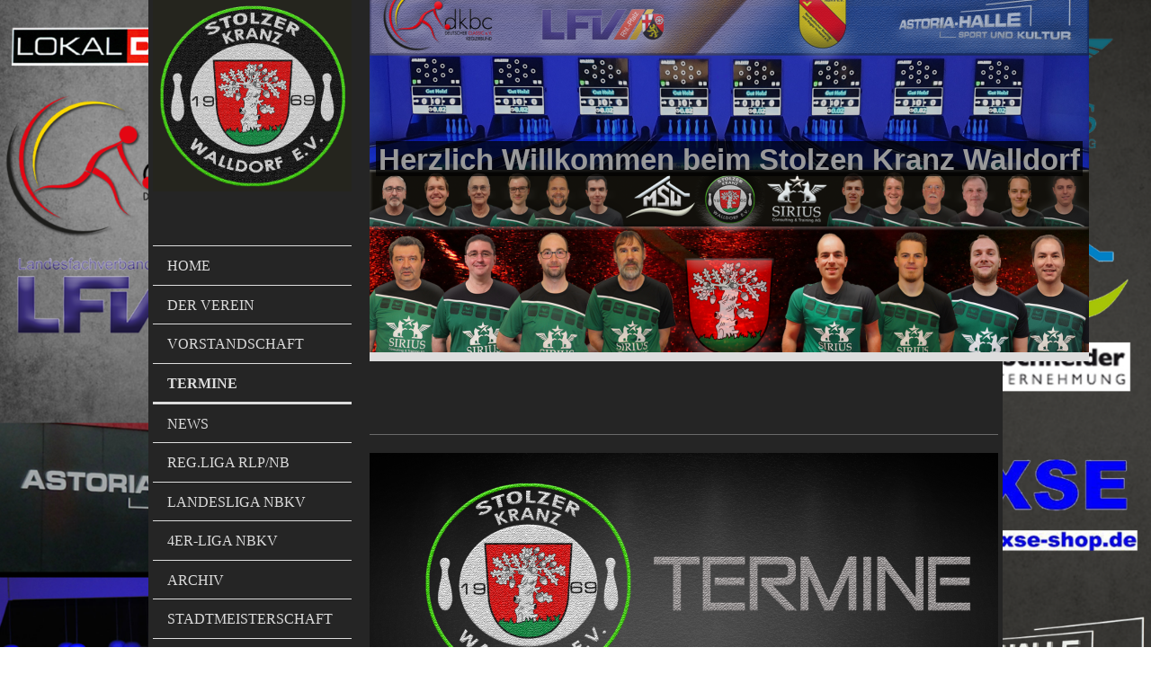

--- FILE ---
content_type: text/html; charset=UTF-8
request_url: https://www.stolzer-kranz-walldorf.de/termine/
body_size: 7305
content:
<!DOCTYPE html>
<html lang="de"  ><head prefix="og: http://ogp.me/ns# fb: http://ogp.me/ns/fb# business: http://ogp.me/ns/business#">
    <meta http-equiv="Content-Type" content="text/html; charset=utf-8"/>
    <meta name="generator" content="IONOS MyWebsite"/>
        
    <link rel="dns-prefetch" href="//cdn.website-start.de/"/>
    <link rel="dns-prefetch" href="//124.mod.mywebsite-editor.com"/>
    <link rel="dns-prefetch" href="https://124.sb.mywebsite-editor.com/"/>
    <link rel="shortcut icon" href="https://www.stolzer-kranz-walldorf.de/s/misc/favicon.png?1491176004"/>
        <link rel="apple-touch-icon" href="https://www.stolzer-kranz-walldorf.de/s/misc/touchicon.png?1491176107"/>
        <title>Stolzer Kranz Walldorf - Termine</title>
    <style type="text/css">@media screen and (max-device-width: 1024px) {.diyw a.switchViewWeb {display: inline !important;}}</style>
    
    <meta name="viewport" content="width=device-width, initial-scale=1, maximum-scale=1, minimal-ui"/>

<meta name="format-detection" content="telephone=no"/>
        <meta name="description" content="Neue Seite"/>
            <meta name="robots" content="index,follow"/>
        <link href="//cdn.website-start.de/templates/2118/style.css?1758547156484" rel="stylesheet" type="text/css"/>
    <link href="https://www.stolzer-kranz-walldorf.de/s/style/theming.css?1692274688" rel="stylesheet" type="text/css"/>
    <link href="//cdn.website-start.de/app/cdn/min/group/web.css?1758547156484" rel="stylesheet" type="text/css"/>
<link href="//cdn.website-start.de/app/cdn/min/moduleserver/css/de_DE/common,facebook,shoppingbasket?1758547156484" rel="stylesheet" type="text/css"/>
    <link href="//cdn.website-start.de/app/cdn/min/group/mobilenavigation.css?1758547156484" rel="stylesheet" type="text/css"/>
    <link href="https://124.sb.mywebsite-editor.com/app/logstate2-css.php?site=651700955&amp;t=1768915854" rel="stylesheet" type="text/css"/>

<script type="text/javascript">
    /* <![CDATA[ */
var stagingMode = '';
    /* ]]> */
</script>
<script src="https://124.sb.mywebsite-editor.com/app/logstate-js.php?site=651700955&amp;t=1768915854"></script>

    <link href="//cdn.website-start.de/templates/2118/print.css?1758547156484" rel="stylesheet" media="print" type="text/css"/>
    <script type="text/javascript">
    /* <![CDATA[ */
    var systemurl = 'https://124.sb.mywebsite-editor.com/';
    var webPath = '/';
    var proxyName = '';
    var webServerName = 'www.stolzer-kranz-walldorf.de';
    var sslServerUrl = 'https://www.stolzer-kranz-walldorf.de';
    var nonSslServerUrl = 'http://www.stolzer-kranz-walldorf.de';
    var webserverProtocol = 'http://';
    var nghScriptsUrlPrefix = '//124.mod.mywebsite-editor.com';
    var sessionNamespace = 'DIY_SB';
    var jimdoData = {
        cdnUrl:  '//cdn.website-start.de/',
        messages: {
            lightBox: {
    image : 'Bild',
    of: 'von'
}

        },
        isTrial: 0,
        pageId: 270949    };
    var script_basisID = "651700955";

    diy = window.diy || {};
    diy.web = diy.web || {};

        diy.web.jsBaseUrl = "//cdn.website-start.de/s/build/";

    diy.context = diy.context || {};
    diy.context.type = diy.context.type || 'web';
    /* ]]> */
</script>

<script type="text/javascript" src="//cdn.website-start.de/app/cdn/min/group/web.js?1758547156484" crossorigin="anonymous"></script><script type="text/javascript" src="//cdn.website-start.de/s/build/web.bundle.js?1758547156484" crossorigin="anonymous"></script><script type="text/javascript" src="//cdn.website-start.de/app/cdn/min/group/mobilenavigation.js?1758547156484" crossorigin="anonymous"></script><script src="//cdn.website-start.de/app/cdn/min/moduleserver/js/de_DE/common,facebook,shoppingbasket?1758547156484"></script>
<script type="text/javascript" src="https://cdn.website-start.de/proxy/apps/eiw5oo/resource/dependencies/"></script><script type="text/javascript">
                    if (typeof require !== 'undefined') {
                        require.config({
                            waitSeconds : 10,
                            baseUrl : 'https://cdn.website-start.de/proxy/apps/eiw5oo/js/'
                        });
                    }
                </script><script type="text/javascript" src="//cdn.website-start.de/app/cdn/min/group/pfcsupport.js?1758547156484" crossorigin="anonymous"></script>    <meta property="og:type" content="business.business"/>
    <meta property="og:url" content="https://www.stolzer-kranz-walldorf.de/termine/"/>
    <meta property="og:title" content="Stolzer Kranz Walldorf - Termine"/>
            <meta property="og:description" content="Neue Seite"/>
                <meta property="og:image" content="https://www.stolzer-kranz-walldorf.de/s/misc/logo.png?t=1762951524"/>
        <meta property="business:contact_data:country_name" content="Deutschland"/>
    
    
    
    
    
    
    
    
</head>


<body class="body diyBgActive  cc-pagemode-default diyfeSidebarLeft diy-market-de_DE" data-pageid="270949" id="page-270949">
    
    <div class="diyw">
        <div class="diyweb" id="diyfeTop">
  
<nav id="diyfeMobileNav" class="diyfeCA diyfeCA1" role="navigation">
    <a title="Navigation aufklappen/zuklappen">Navigation aufklappen/zuklappen</a>
    <ul class="mainNav1"><li class=" hasSubNavigation"><a data-page-id="270933" href="https://www.stolzer-kranz-walldorf.de/" class=" level_1"><span>Home</span></a></li><li class=" hasSubNavigation"><a data-page-id="270972" href="https://www.stolzer-kranz-walldorf.de/der-verein/" class=" level_1"><span>Der Verein</span></a></li><li class=" hasSubNavigation"><a data-page-id="270942" href="https://www.stolzer-kranz-walldorf.de/vorstandschaft/" class=" level_1"><span>Vorstandschaft</span></a></li><li class="current hasSubNavigation"><a data-page-id="270949" href="https://www.stolzer-kranz-walldorf.de/termine/" class="current level_1"><span>Termine</span></a></li><li class=" hasSubNavigation"><a data-page-id="356773" href="https://www.stolzer-kranz-walldorf.de/news/" class=" level_1"><span>News</span></a></li><li class=" hasSubNavigation"><a data-page-id="270943" href="https://www.stolzer-kranz-walldorf.de/reg-liga-rlp-nb/" class=" level_1"><span>Reg.Liga RLP/NB</span></a><span class="diyfeDropDownSubOpener">&nbsp;</span><div class="diyfeDropDownSubList diyfeCA diyfeCA1"><ul class="mainNav2"><li class=" hasSubNavigation"><a data-page-id="270953" href="https://www.stolzer-kranz-walldorf.de/reg-liga-rlp-nb/spielplan/" class=" level_2"><span>Spielplan</span></a></li><li class=" hasSubNavigation"><a data-page-id="271148" href="https://www.stolzer-kranz-walldorf.de/reg-liga-rlp-nb/vorberichte-spielberichte/" class=" level_2"><span>Vorberichte &amp; Spielberichte</span></a><span class="diyfeDropDownSubOpener">&nbsp;</span><div class="diyfeDropDownSubList diyfeCA diyfeCA1"><ul class="mainNav3"><li class=" hasSubNavigation"><a data-page-id="362864" href="https://www.stolzer-kranz-walldorf.de/reg-liga-rlp-nb/vorberichte-spielberichte/1-spieltag/" class=" level_3"><span>1. Spieltag</span></a></li><li class=" hasSubNavigation"><a data-page-id="362865" href="https://www.stolzer-kranz-walldorf.de/reg-liga-rlp-nb/vorberichte-spielberichte/2-spieltag/" class=" level_3"><span>2. Spieltag</span></a></li></ul></div></li><li class=" hasSubNavigation"><a data-page-id="271151" href="https://www.stolzer-kranz-walldorf.de/reg-liga-rlp-nb/ergebnisse-tabellen/" class=" level_2"><span>Ergebnisse &amp; Tabellen</span></a></li></ul></div></li><li class=" hasSubNavigation"><a data-page-id="270944" href="https://www.stolzer-kranz-walldorf.de/landesliga-nbkv/" class=" level_1"><span>Landesliga NBKV</span></a><span class="diyfeDropDownSubOpener">&nbsp;</span><div class="diyfeDropDownSubList diyfeCA diyfeCA1"><ul class="mainNav2"><li class=" hasSubNavigation"><a data-page-id="270956" href="https://www.stolzer-kranz-walldorf.de/landesliga-nbkv/spielplan/" class=" level_2"><span>Spielplan</span></a></li><li class=" hasSubNavigation"><a data-page-id="308157" href="https://www.stolzer-kranz-walldorf.de/landesliga-nbkv/spielberichte/" class=" level_2"><span>Spielberichte</span></a><span class="diyfeDropDownSubOpener">&nbsp;</span><div class="diyfeDropDownSubList diyfeCA diyfeCA1"><ul class="mainNav3"><li class=" hasSubNavigation"><a data-page-id="362283" href="https://www.stolzer-kranz-walldorf.de/landesliga-nbkv/spielberichte/1-spieltag/" class=" level_3"><span>1. Spieltag</span></a></li><li class=" hasSubNavigation"><a data-page-id="362368" href="https://www.stolzer-kranz-walldorf.de/landesliga-nbkv/spielberichte/2-spieltag/" class=" level_3"><span>2. Spieltag</span></a></li><li class=" hasSubNavigation"><a data-page-id="362369" href="https://www.stolzer-kranz-walldorf.de/landesliga-nbkv/spielberichte/3-spieltag/" class=" level_3"><span>3. Spieltag</span></a></li><li class=" hasSubNavigation"><a data-page-id="364317" href="https://www.stolzer-kranz-walldorf.de/landesliga-nbkv/spielberichte/4-spieltag/" class=" level_3"><span>4. Spieltag</span></a></li><li class=" hasSubNavigation"><a data-page-id="365066" href="https://www.stolzer-kranz-walldorf.de/landesliga-nbkv/spielberichte/5-spieltag/" class=" level_3"><span>5. Spieltag</span></a></li><li class=" hasSubNavigation"><a data-page-id="365067" href="https://www.stolzer-kranz-walldorf.de/landesliga-nbkv/spielberichte/6-spieltag/" class=" level_3"><span>6. Spieltag</span></a></li><li class=" hasSubNavigation"><a data-page-id="365068" href="https://www.stolzer-kranz-walldorf.de/landesliga-nbkv/spielberichte/7-spieltag/" class=" level_3"><span>7. Spieltag</span></a></li><li class=" hasSubNavigation"><a data-page-id="365069" href="https://www.stolzer-kranz-walldorf.de/landesliga-nbkv/spielberichte/8-spieltag/" class=" level_3"><span>8. Spieltag</span></a></li><li class=" hasSubNavigation"><a data-page-id="365072" href="https://www.stolzer-kranz-walldorf.de/landesliga-nbkv/spielberichte/9-spieltag/" class=" level_3"><span>9. Spieltag</span></a></li><li class=" hasSubNavigation"><a data-page-id="365071" href="https://www.stolzer-kranz-walldorf.de/landesliga-nbkv/spielberichte/10-spieltag/" class=" level_3"><span>10. Spieltag</span></a></li><li class=" hasSubNavigation"><a data-page-id="365070" href="https://www.stolzer-kranz-walldorf.de/landesliga-nbkv/spielberichte/11-spieltag/" class=" level_3"><span>11. Spieltag</span></a></li></ul></div></li><li class=" hasSubNavigation"><a data-page-id="270960" href="https://www.stolzer-kranz-walldorf.de/landesliga-nbkv/ergebnisse-tabellen/" class=" level_2"><span>Ergebnisse &amp; Tabellen</span></a></li></ul></div></li><li class=" hasSubNavigation"><a data-page-id="363603" href="https://www.stolzer-kranz-walldorf.de/4er-liga-nbkv/" class=" level_1"><span>4er-Liga NBKV</span></a><span class="diyfeDropDownSubOpener">&nbsp;</span><div class="diyfeDropDownSubList diyfeCA diyfeCA1"><ul class="mainNav2"><li class=" hasSubNavigation"><a data-page-id="363604" href="https://www.stolzer-kranz-walldorf.de/4er-liga-nbkv/spielplan/" class=" level_2"><span>Spielplan</span></a></li><li class=" hasSubNavigation"><a data-page-id="363606" href="https://www.stolzer-kranz-walldorf.de/4er-liga-nbkv/spielberichte/" class=" level_2"><span>Spielberichte</span></a><span class="diyfeDropDownSubOpener">&nbsp;</span><div class="diyfeDropDownSubList diyfeCA diyfeCA1"><ul class="mainNav3"><li class=" hasSubNavigation"><a data-page-id="364318" href="https://www.stolzer-kranz-walldorf.de/4er-liga-nbkv/spielberichte/1-spieltag/" class=" level_3"><span>1. Spieltag</span></a></li><li class=" hasSubNavigation"><a data-page-id="364319" href="https://www.stolzer-kranz-walldorf.de/4er-liga-nbkv/spielberichte/2-spieltag/" class=" level_3"><span>2. Spieltag</span></a></li><li class=" hasSubNavigation"><a data-page-id="364320" href="https://www.stolzer-kranz-walldorf.de/4er-liga-nbkv/spielberichte/3-spieltag/" class=" level_3"><span>3. Spieltag</span></a></li><li class=" hasSubNavigation"><a data-page-id="364321" href="https://www.stolzer-kranz-walldorf.de/4er-liga-nbkv/spielberichte/4-spieltag/" class=" level_3"><span>4. Spieltag</span></a></li><li class=" hasSubNavigation"><a data-page-id="364322" href="https://www.stolzer-kranz-walldorf.de/4er-liga-nbkv/spielberichte/5-spieltag/" class=" level_3"><span>5. Spieltag</span></a></li></ul></div></li><li class=" hasSubNavigation"><a data-page-id="363605" href="https://www.stolzer-kranz-walldorf.de/4er-liga-nbkv/ergebnisse-tabellen/" class=" level_2"><span>Ergebnisse &amp; Tabellen</span></a></li></ul></div></li><li class=" hasSubNavigation"><a data-page-id="270966" href="https://www.stolzer-kranz-walldorf.de/archiv/" class=" level_1"><span>Archiv</span></a><span class="diyfeDropDownSubOpener">&nbsp;</span><div class="diyfeDropDownSubList diyfeCA diyfeCA1"><ul class="mainNav2"><li class=" hasSubNavigation"><a data-page-id="371844" href="https://www.stolzer-kranz-walldorf.de/archiv/saison-2023-2024/" class=" level_2"><span>Saison 2023/2024</span></a><span class="diyfeDropDownSubOpener">&nbsp;</span><div class="diyfeDropDownSubList diyfeCA diyfeCA1"><ul class="mainNav3"><li class=" hasSubNavigation"><a data-page-id="371845" href="https://www.stolzer-kranz-walldorf.de/archiv/saison-2023-2024/1-mannschaft/" class=" level_3"><span>1. Mannschaft</span></a></li><li class=" hasSubNavigation"><a data-page-id="371846" href="https://www.stolzer-kranz-walldorf.de/archiv/saison-2023-2024/2-mannschaft/" class=" level_3"><span>2. Mannschaft</span></a></li></ul></div></li><li class=" hasSubNavigation"><a data-page-id="367632" href="https://www.stolzer-kranz-walldorf.de/archiv/saison-2022-2023/" class=" level_2"><span>Saison 2022/2023</span></a><span class="diyfeDropDownSubOpener">&nbsp;</span><div class="diyfeDropDownSubList diyfeCA diyfeCA1"><ul class="mainNav3"><li class=" hasSubNavigation"><a data-page-id="367633" href="https://www.stolzer-kranz-walldorf.de/archiv/saison-2022-2023/1-mannschaft/" class=" level_3"><span>1. Mannschaft</span></a></li><li class=" hasSubNavigation"><a data-page-id="367634" href="https://www.stolzer-kranz-walldorf.de/archiv/saison-2022-2023/2-mannschaft/" class=" level_3"><span>2. Mannschaft</span></a></li></ul></div></li><li class=" hasSubNavigation"><a data-page-id="363600" href="https://www.stolzer-kranz-walldorf.de/archiv/saison-2021-2022/" class=" level_2"><span>Saison 2021/2022</span></a><span class="diyfeDropDownSubOpener">&nbsp;</span><div class="diyfeDropDownSubList diyfeCA diyfeCA1"><ul class="mainNav3"><li class=" hasSubNavigation"><a data-page-id="363601" href="https://www.stolzer-kranz-walldorf.de/archiv/saison-2021-2022/1-mannschaft/" class=" level_3"><span>1. Mannschaft</span></a></li><li class=" hasSubNavigation"><a data-page-id="363602" href="https://www.stolzer-kranz-walldorf.de/archiv/saison-2021-2022/2-mannschaft/" class=" level_3"><span>2. Mannschaft</span></a></li></ul></div></li><li class=" hasSubNavigation"><a data-page-id="358733" href="https://www.stolzer-kranz-walldorf.de/archiv/saison-2020-2021/" class=" level_2"><span>Saison 2020/2021</span></a><span class="diyfeDropDownSubOpener">&nbsp;</span><div class="diyfeDropDownSubList diyfeCA diyfeCA1"><ul class="mainNav3"><li class=" hasSubNavigation"><a data-page-id="358734" href="https://www.stolzer-kranz-walldorf.de/archiv/saison-2020-2021/1-mannschaft/" class=" level_3"><span>1. Mannschaft</span></a></li><li class=" hasSubNavigation"><a data-page-id="358735" href="https://www.stolzer-kranz-walldorf.de/archiv/saison-2020-2021/2-mannschaft/" class=" level_3"><span>2. Mannschaft</span></a></li></ul></div></li><li class=" hasSubNavigation"><a data-page-id="355577" href="https://www.stolzer-kranz-walldorf.de/archiv/saison-2019-2020/" class=" level_2"><span>Saison 2019/2020</span></a><span class="diyfeDropDownSubOpener">&nbsp;</span><div class="diyfeDropDownSubList diyfeCA diyfeCA1"><ul class="mainNav3"><li class=" hasSubNavigation"><a data-page-id="355578" href="https://www.stolzer-kranz-walldorf.de/archiv/saison-2019-2020/1-mannschaft/" class=" level_3"><span>1. Mannschaft</span></a></li><li class=" hasSubNavigation"><a data-page-id="355579" href="https://www.stolzer-kranz-walldorf.de/archiv/saison-2019-2020/2-mannschaft/" class=" level_3"><span>2. Mannschaft</span></a></li><li class=" hasSubNavigation"><a data-page-id="355994" href="https://www.stolzer-kranz-walldorf.de/archiv/saison-2019-2020/3-mannschaft/" class=" level_3"><span>3. Mannschaft</span></a></li></ul></div></li><li class=" hasSubNavigation"><a data-page-id="346981" href="https://www.stolzer-kranz-walldorf.de/archiv/saison-2018-2019/" class=" level_2"><span>Saison 2018/2019</span></a><span class="diyfeDropDownSubOpener">&nbsp;</span><div class="diyfeDropDownSubList diyfeCA diyfeCA1"><ul class="mainNav3"><li class=" hasSubNavigation"><a data-page-id="346982" href="https://www.stolzer-kranz-walldorf.de/archiv/saison-2018-2019/1-mannschaft/" class=" level_3"><span>1. Mannschaft</span></a></li><li class=" hasSubNavigation"><a data-page-id="346983" href="https://www.stolzer-kranz-walldorf.de/archiv/saison-2018-2019/2-mannschaft/" class=" level_3"><span>2. Mannschaft</span></a></li></ul></div></li><li class=" hasSubNavigation"><a data-page-id="333573" href="https://www.stolzer-kranz-walldorf.de/archiv/saison-2017-2018/" class=" level_2"><span>Saison 2017/2018</span></a><span class="diyfeDropDownSubOpener">&nbsp;</span><div class="diyfeDropDownSubList diyfeCA diyfeCA1"><ul class="mainNav3"><li class=" hasSubNavigation"><a data-page-id="333574" href="https://www.stolzer-kranz-walldorf.de/archiv/saison-2017-2018/1-mannschaft/" class=" level_3"><span>1. Mannschaft</span></a></li><li class=" hasSubNavigation"><a data-page-id="333576" href="https://www.stolzer-kranz-walldorf.de/archiv/saison-2017-2018/2-mannschaft/" class=" level_3"><span>2. Mannschaft</span></a></li></ul></div></li><li class=" hasSubNavigation"><a data-page-id="296144" href="https://www.stolzer-kranz-walldorf.de/archiv/saison-2016-2017/" class=" level_2"><span>Saison 2016/2017</span></a><span class="diyfeDropDownSubOpener">&nbsp;</span><div class="diyfeDropDownSubList diyfeCA diyfeCA1"><ul class="mainNav3"><li class=" hasSubNavigation"><a data-page-id="296082" href="https://www.stolzer-kranz-walldorf.de/archiv/saison-2016-2017/1-mannschaft/" class=" level_3"><span>1. Mannschaft</span></a></li><li class=" hasSubNavigation"><a data-page-id="296145" href="https://www.stolzer-kranz-walldorf.de/archiv/saison-2016-2017/2-mannschaft/" class=" level_3"><span>2. Mannschaft</span></a></li><li class=" hasSubNavigation"><a data-page-id="296081" href="https://www.stolzer-kranz-walldorf.de/archiv/saison-2016-2017/3-mannschaft/" class=" level_3"><span>3. Mannschaft</span></a></li></ul></div></li><li class=" hasSubNavigation"><a data-page-id="355787" href="https://www.stolzer-kranz-walldorf.de/archiv/saison-2015-2016/" class=" level_2"><span>Saison 2015/2016</span></a><span class="diyfeDropDownSubOpener">&nbsp;</span><div class="diyfeDropDownSubList diyfeCA diyfeCA1"><ul class="mainNav3"><li class=" hasSubNavigation"><a data-page-id="355788" href="https://www.stolzer-kranz-walldorf.de/archiv/saison-2015-2016/1-mannschaft/" class=" level_3"><span>1. Mannschaft</span></a></li><li class=" hasSubNavigation"><a data-page-id="355789" href="https://www.stolzer-kranz-walldorf.de/archiv/saison-2015-2016/2-mannschaft/" class=" level_3"><span>2. Mannschaft</span></a></li><li class=" hasSubNavigation"><a data-page-id="355790" href="https://www.stolzer-kranz-walldorf.de/archiv/saison-2015-2016/3-mannschaft/" class=" level_3"><span>3. Mannschaft</span></a></li></ul></div></li><li class=" hasSubNavigation"><a data-page-id="355858" href="https://www.stolzer-kranz-walldorf.de/archiv/saison-2014-2015/" class=" level_2"><span>Saison 2014/2015</span></a><span class="diyfeDropDownSubOpener">&nbsp;</span><div class="diyfeDropDownSubList diyfeCA diyfeCA1"><ul class="mainNav3"><li class=" hasSubNavigation"><a data-page-id="355860" href="https://www.stolzer-kranz-walldorf.de/archiv/saison-2014-2015/1-mannschaft/" class=" level_3"><span>1. Mannschaft</span></a></li><li class=" hasSubNavigation"><a data-page-id="355861" href="https://www.stolzer-kranz-walldorf.de/archiv/saison-2014-2015/2-mannschaft/" class=" level_3"><span>2. Mannschaft</span></a></li><li class=" hasSubNavigation"><a data-page-id="355862" href="https://www.stolzer-kranz-walldorf.de/archiv/saison-2014-2015/3-mannschaft/" class=" level_3"><span>3. Mannschaft</span></a></li><li class=" hasSubNavigation"><a data-page-id="355898" href="https://www.stolzer-kranz-walldorf.de/archiv/saison-2014-2015/4-mannschaft/" class=" level_3"><span>4. Mannschaft</span></a></li></ul></div></li><li class=" hasSubNavigation"><a data-page-id="355859" href="https://www.stolzer-kranz-walldorf.de/archiv/saison-2013-2014/" class=" level_2"><span>Saison 2013/2014</span></a><span class="diyfeDropDownSubOpener">&nbsp;</span><div class="diyfeDropDownSubList diyfeCA diyfeCA1"><ul class="mainNav3"><li class=" hasSubNavigation"><a data-page-id="355894" href="https://www.stolzer-kranz-walldorf.de/archiv/saison-2013-2014/1-mannschaft/" class=" level_3"><span>1. Mannschaft</span></a></li><li class=" hasSubNavigation"><a data-page-id="355895" href="https://www.stolzer-kranz-walldorf.de/archiv/saison-2013-2014/2-mannschaft/" class=" level_3"><span>2. Mannschaft</span></a></li><li class=" hasSubNavigation"><a data-page-id="355896" href="https://www.stolzer-kranz-walldorf.de/archiv/saison-2013-2014/3-mannschaft/" class=" level_3"><span>3. Mannschaft</span></a></li><li class=" hasSubNavigation"><a data-page-id="355899" href="https://www.stolzer-kranz-walldorf.de/archiv/saison-2013-2014/4-mannschaft/" class=" level_3"><span>4. Mannschaft</span></a></li><li class=" hasSubNavigation"><a data-page-id="355940" href="https://www.stolzer-kranz-walldorf.de/archiv/saison-2013-2014/5-mannschaft/" class=" level_3"><span>5. Mannschaft</span></a></li></ul></div></li></ul></div></li><li class=" hasSubNavigation"><a data-page-id="346980" href="https://www.stolzer-kranz-walldorf.de/stadtmeisterschaft/" class=" level_1"><span>Stadtmeisterschaft</span></a><span class="diyfeDropDownSubOpener">&nbsp;</span><div class="diyfeDropDownSubList diyfeCA diyfeCA1"><ul class="mainNav2"><li class=" hasSubNavigation"><a data-page-id="346984" href="https://www.stolzer-kranz-walldorf.de/stadtmeisterschaft/2018/" class=" level_2"><span>2018</span></a></li><li class=" hasSubNavigation"><a data-page-id="346985" href="https://www.stolzer-kranz-walldorf.de/stadtmeisterschaft/2019/" class=" level_2"><span>2019</span></a></li><li class=" hasSubNavigation"><a data-page-id="369659" href="https://www.stolzer-kranz-walldorf.de/stadtmeisterschaft/2024/" class=" level_2"><span>2024</span></a></li></ul></div></li><li class=" hasSubNavigation"><a data-page-id="347138" href="https://www.stolzer-kranz-walldorf.de/kegelbahn/" class=" level_1"><span>Kegelbahn</span></a></li><li class=" hasSubNavigation"><a data-page-id="353536" href="https://www.stolzer-kranz-walldorf.de/sponsoren/" class=" level_1"><span>Sponsoren</span></a></li><li class=" hasSubNavigation"><a data-page-id="270951" href="https://www.stolzer-kranz-walldorf.de/links/" class=" level_1"><span>Links</span></a></li><li class=" hasSubNavigation"><a data-page-id="270968" href="https://www.stolzer-kranz-walldorf.de/interner-bereich/" class=" level_1"><span>Interner Bereich</span></a><span class="diyfeDropDownSubOpener">&nbsp;</span><div class="diyfeDropDownSubList diyfeCA diyfeCA1"><ul class="mainNav2"><li class=" hasSubNavigation"><a data-page-id="270970" href="https://www.stolzer-kranz-walldorf.de/interner-bereich/aufstellungen/" class=" level_2"><span>Aufstellungen</span></a></li><li class=" hasSubNavigation"><a data-page-id="270971" href="https://www.stolzer-kranz-walldorf.de/interner-bereich/organisation/" class=" level_2"><span>Organisation</span></a></li></ul></div></li><li class=" hasSubNavigation"><a data-page-id="270950" href="https://www.stolzer-kranz-walldorf.de/anfahrt/" class=" level_1"><span>Anfahrt</span></a></li><li class=" hasSubNavigation"><a data-page-id="270967" href="https://www.stolzer-kranz-walldorf.de/gästebuch/" class=" level_1"><span>Gästebuch</span></a></li><li class=" hasSubNavigation"><a data-page-id="353539" href="https://www.stolzer-kranz-walldorf.de/datenschutz-erklärung/" class=" level_1"><span>Datenschutz-erklärung</span></a></li><li class=" hasSubNavigation"><a data-page-id="270934" href="https://www.stolzer-kranz-walldorf.de/kontakt/" class=" level_1"><span>Kontakt</span></a></li><li class=" hasSubNavigation"><a data-page-id="270935" href="https://www.stolzer-kranz-walldorf.de/impressum/" class=" level_1"><span>Impressum</span></a></li></ul></nav>
  <div class="diywebLiveArea diyfeCA diyfeCA1">
    <div class="diyfeGridGroup">
      <div class="diywebSecondary diyfeGE">
        <div class="diywebLogo diyfeCA diyfeCA2">
          
    <style type="text/css" media="all">
        /* <![CDATA[ */
                .diyw #website-logo {
            text-align: center !important;
                        padding: 0px 0;
                    }
        
                /* ]]> */
    </style>

    <div id="website-logo">
            <a href="https://www.stolzer-kranz-walldorf.de/"><img class="website-logo-image" width="1138" src="https://www.stolzer-kranz-walldorf.de/s/misc/logo.png?t=1762951525" alt=""/></a>

            
            </div>


        </div>
        <div id="diywebAppContainer1st"></div>
        <div class="diywebNav diywebNavMain diywebNav123 diyfeCA diyfeCA1">
          <div class="diywebGutter">
            <div class="webnavigation"><ul id="mainNav1" class="mainNav1"><li class="navTopItemGroup_1"><a data-page-id="270933" href="https://www.stolzer-kranz-walldorf.de/" class="level_1"><span>Home</span></a></li><li class="navTopItemGroup_2"><a data-page-id="270972" href="https://www.stolzer-kranz-walldorf.de/der-verein/" class="level_1"><span>Der Verein</span></a></li><li class="navTopItemGroup_3"><a data-page-id="270942" href="https://www.stolzer-kranz-walldorf.de/vorstandschaft/" class="level_1"><span>Vorstandschaft</span></a></li><li class="navTopItemGroup_4"><a data-page-id="270949" href="https://www.stolzer-kranz-walldorf.de/termine/" class="current level_1"><span>Termine</span></a></li><li class="navTopItemGroup_5"><a data-page-id="356773" href="https://www.stolzer-kranz-walldorf.de/news/" class="level_1"><span>News</span></a></li><li class="navTopItemGroup_6"><a data-page-id="270943" href="https://www.stolzer-kranz-walldorf.de/reg-liga-rlp-nb/" class="level_1"><span>Reg.Liga RLP/NB</span></a></li><li class="navTopItemGroup_7"><a data-page-id="270944" href="https://www.stolzer-kranz-walldorf.de/landesliga-nbkv/" class="level_1"><span>Landesliga NBKV</span></a></li><li class="navTopItemGroup_8"><a data-page-id="363603" href="https://www.stolzer-kranz-walldorf.de/4er-liga-nbkv/" class="level_1"><span>4er-Liga NBKV</span></a></li><li class="navTopItemGroup_9"><a data-page-id="270966" href="https://www.stolzer-kranz-walldorf.de/archiv/" class="level_1"><span>Archiv</span></a></li><li class="navTopItemGroup_10"><a data-page-id="346980" href="https://www.stolzer-kranz-walldorf.de/stadtmeisterschaft/" class="level_1"><span>Stadtmeisterschaft</span></a></li><li class="navTopItemGroup_11"><a data-page-id="347138" href="https://www.stolzer-kranz-walldorf.de/kegelbahn/" class="level_1"><span>Kegelbahn</span></a></li><li class="navTopItemGroup_12"><a data-page-id="353536" href="https://www.stolzer-kranz-walldorf.de/sponsoren/" class="level_1"><span>Sponsoren</span></a></li><li class="navTopItemGroup_13"><a data-page-id="270951" href="https://www.stolzer-kranz-walldorf.de/links/" class="level_1"><span>Links</span></a></li><li class="navTopItemGroup_14"><a data-page-id="270968" href="https://www.stolzer-kranz-walldorf.de/interner-bereich/" class="level_1"><span>Interner Bereich</span></a></li><li class="navTopItemGroup_15"><a data-page-id="270950" href="https://www.stolzer-kranz-walldorf.de/anfahrt/" class="level_1"><span>Anfahrt</span></a></li><li class="navTopItemGroup_16"><a data-page-id="270967" href="https://www.stolzer-kranz-walldorf.de/gästebuch/" class="level_1"><span>Gästebuch</span></a></li><li class="navTopItemGroup_17"><a data-page-id="353539" href="https://www.stolzer-kranz-walldorf.de/datenschutz-erklärung/" class="level_1"><span>Datenschutz-erklärung</span></a></li><li class="navTopItemGroup_18"><a data-page-id="270934" href="https://www.stolzer-kranz-walldorf.de/kontakt/" class="level_1"><span>Kontakt</span></a></li><li class="navTopItemGroup_19"><a data-page-id="270935" href="https://www.stolzer-kranz-walldorf.de/impressum/" class="level_1"><span>Impressum</span></a></li></ul></div>
          </div>
        </div>
        <div class="diywebSidebar diyfeCA diyfeCA3 ">
          <div class="diywebGutter">
            <div id="matrix_686056" class="sortable-matrix" data-matrixId="686056"><div class="n module-type-remoteModule-facebook diyfeLiveArea ">             <div id="modul_6928845_content"><div id="NGH6928845_main">
    <div class="facebook-content">
        <a class="fb-share button" href="https://www.facebook.com/sharer.php?u=https%3A%2F%2Fwww.stolzer-kranz-walldorf.de%2Ftermine%2F">
    <img src="https://www.stolzer-kranz-walldorf.de/proxy/static/mod/facebook/files/img/facebook-share-icon.png"/> Teilen</a>    </div>
</div>
</div><script>/* <![CDATA[ */var __NGHModuleInstanceData6928845 = __NGHModuleInstanceData6928845 || {};__NGHModuleInstanceData6928845.server = 'http://124.mod.mywebsite-editor.com';__NGHModuleInstanceData6928845.data_web = {};var m = mm[6928845] = new Facebook(6928845,45452,'facebook');if (m.initView_main != null) m.initView_main();/* ]]> */</script>
         </div></div>
          </div>
        </div><!-- .diywebSidebar -->
      </div><!-- .diywebSecondary -->
      <div class="diywebMain diyfeGE">
        <div class="diywebGutter">
          <div class="diywebEmotionHeader">
            
<style type="text/css" media="all">
.diyw div#emotion-header {
        max-width: 800px;
        max-height: 392px;
                background: #EEEEEE;
    }

.diyw div#emotion-header-title-bg {
    left: 0%;
    top: 20%;
    width: 98.27%;
    height: 10%;

    background-color: #000000;
    opacity: 0.74;
    filter: alpha(opacity = 74.11);
    }

.diyw div#emotion-header strong#emotion-header-title {
    left: 20%;
    top: 20%;
    color: #999999;
        font: normal bold 33px/120% 'Century Gothic', 'Avant Garde', Muli, sans-serif;
}

.diyw div#emotion-no-bg-container{
    max-height: 392px;
}

.diyw div#emotion-no-bg-container .emotion-no-bg-height {
    margin-top: 49.00%;
}
</style>
<div id="emotion-header" data-action="loadView" data-params="active" data-imagescount="1">
            <img src="https://www.stolzer-kranz-walldorf.de/s/img/emotionheader.png?1678743175.800px.392px" id="emotion-header-img" alt=""/>
            
        <div id="ehSlideshowPlaceholder">
            <div id="ehSlideShow">
                <div class="slide-container">
                                        <div style="background-color: #EEEEEE">
                            <img src="https://www.stolzer-kranz-walldorf.de/s/img/emotionheader.png?1678743175.800px.392px" alt=""/>
                        </div>
                                    </div>
            </div>
        </div>


        <script type="text/javascript">
        //<![CDATA[
                diy.module.emotionHeader.slideShow.init({ slides: [{"url":"https:\/\/www.stolzer-kranz-walldorf.de\/s\/img\/emotionheader.png?1678743175.800px.392px","image_alt":"","bgColor":"#EEEEEE"}] });
        //]]>
        </script>

    
    
                  	<div id="emotion-header-title-bg"></div>
    
            <strong id="emotion-header-title" style="text-align: center">Herzlich Willkommen beim Stolzen Kranz Walldorf</strong>
                    <div class="notranslate">
                <svg xmlns="http://www.w3.org/2000/svg" version="1.1" id="emotion-header-title-svg" viewBox="0 0 800 392" preserveAspectRatio="xMinYMin meet"><text style="font-family:'Century Gothic', 'Avant Garde', Muli, sans-serif;font-size:33px;font-style:normal;font-weight:bold;fill:#999999;line-height:1.2em;"><tspan x="50%" style="text-anchor: middle" dy="0.95em">Herzlich Willkommen beim Stolzen Kranz Walldorf</tspan></text></svg>
            </div>
            
    
    <script type="text/javascript">
    //<![CDATA[
    (function ($) {
        function enableSvgTitle() {
                        var titleSvg = $('svg#emotion-header-title-svg'),
                titleHtml = $('#emotion-header-title'),
                emoWidthAbs = 800,
                emoHeightAbs = 392,
                offsetParent,
                titlePosition,
                svgBoxWidth,
                svgBoxHeight;

                        if (titleSvg.length && titleHtml.length) {
                offsetParent = titleHtml.offsetParent();
                titlePosition = titleHtml.position();
                svgBoxWidth = titleHtml.width();
                svgBoxHeight = titleHtml.height();

                                titleSvg.get(0).setAttribute('viewBox', '0 0 ' + svgBoxWidth + ' ' + svgBoxHeight);
                titleSvg.css({
                   left: Math.roundTo(100 * titlePosition.left / offsetParent.width(), 3) + '%',
                   top: Math.roundTo(100 * titlePosition.top / offsetParent.height(), 3) + '%',
                   width: Math.roundTo(100 * svgBoxWidth / emoWidthAbs, 3) + '%',
                   height: Math.roundTo(100 * svgBoxHeight / emoHeightAbs, 3) + '%'
                });

                titleHtml.css('visibility','hidden');
                titleSvg.css('visibility','visible');
            }
        }

        
            var posFunc = function($, overrideSize) {
                var elems = [], containerWidth, containerHeight;
                                    elems.push({
                        selector: '#emotion-header-title',
                        overrideSize: true,
                        horPos: 49.01,
                        vertPos: 44.84                    });
                    lastTitleWidth = $('#emotion-header-title').width();
                                                elems.push({
                    selector: '#emotion-header-title-bg',
                    horPos: 47.98,
                    vertPos: 44.5                });
                                
                containerWidth = parseInt('800');
                containerHeight = parseInt('392');

                for (var i = 0; i < elems.length; ++i) {
                    var el = elems[i],
                        $el = $(el.selector),
                        pos = {
                            left: el.horPos,
                            top: el.vertPos
                        };
                    if (!$el.length) continue;
                    var anchorPos = $el.anchorPosition();
                    anchorPos.$container = $('#emotion-header');

                    if (overrideSize === true || el.overrideSize === true) {
                        anchorPos.setContainerSize(containerWidth, containerHeight);
                    } else {
                        anchorPos.setContainerSize(null, null);
                    }

                    var pxPos = anchorPos.fromAnchorPosition(pos),
                        pcPos = anchorPos.toPercentPosition(pxPos);

                    var elPos = {};
                    if (!isNaN(parseFloat(pcPos.top)) && isFinite(pcPos.top)) {
                        elPos.top = pcPos.top + '%';
                    }
                    if (!isNaN(parseFloat(pcPos.left)) && isFinite(pcPos.left)) {
                        elPos.left = pcPos.left + '%';
                    }
                    $el.css(elPos);
                }

                // switch to svg title
                enableSvgTitle();
            };

                        var $emotionImg = jQuery('#emotion-header-img');
            if ($emotionImg.length > 0) {
                // first position the element based on stored size
                posFunc(jQuery, true);

                // trigger reposition using the real size when the element is loaded
                var ehLoadEvTriggered = false;
                $emotionImg.one('load', function(){
                    posFunc(jQuery);
                    ehLoadEvTriggered = true;
                                        diy.module.emotionHeader.slideShow.start();
                                    }).each(function() {
                                        if(this.complete || typeof this.complete === 'undefined') {
                        jQuery(this).load();
                    }
                });

                                noLoadTriggeredTimeoutId = setTimeout(function() {
                    if (!ehLoadEvTriggered) {
                        posFunc(jQuery);
                    }
                    window.clearTimeout(noLoadTriggeredTimeoutId)
                }, 5000);//after 5 seconds
            } else {
                jQuery(function(){
                    posFunc(jQuery);
                });
            }

                        if (jQuery.isBrowser && jQuery.isBrowser.ie8) {
                var longTitleRepositionCalls = 0;
                longTitleRepositionInterval = setInterval(function() {
                    if (lastTitleWidth > 0 && lastTitleWidth != jQuery('#emotion-header-title').width()) {
                        posFunc(jQuery);
                    }
                    longTitleRepositionCalls++;
                    // try this for 5 seconds
                    if (longTitleRepositionCalls === 5) {
                        window.clearInterval(longTitleRepositionInterval);
                    }
                }, 1000);//each 1 second
            }

            }(jQuery));
    //]]>
    </script>

    </div>

          </div>
          <div class="diywebContent">
            
        <div id="content_area">
        	<div id="content_start"></div>
        	
        
        <div id="matrix_686076" class="sortable-matrix" data-matrixId="686076"><div class="n module-type-hr diyfeLiveArea "> <div style="padding: 15px 0px">
    <div class="hr"></div>
</div>
 </div><div class="n module-type-imageSubtitle diyfeLiveArea "> <div class="clearover imageSubtitle imageFitWidth" id="imageSubtitle-11728053">
    <div class="align-container align-left" style="max-width: 699px">
        <a class="imagewrapper" href="https://www.stolzer-kranz-walldorf.de/s/cc_images/teaserbox_14953362.png?t=1611078705" rel="lightbox[11728053]">
            <img id="image_14953362" src="https://www.stolzer-kranz-walldorf.de/s/cc_images/cache_14953362.png?t=1611078705" alt="" style="max-width: 699px; height:auto"/>
        </a>

        
    </div>

</div>

<script type="text/javascript">
//<![CDATA[
jQuery(function($) {
    var $target = $('#imageSubtitle-11728053');

    if ($.fn.swipebox && Modernizr.touch) {
        $target
            .find('a[rel*="lightbox"]')
            .addClass('swipebox')
            .swipebox();
    } else {
        $target.tinyLightbox({
            item: 'a[rel*="lightbox"]',
            cycle: false,
            hideNavigation: true
        });
    }
});
//]]>
</script>
 </div><div class="n module-type-hr diyfeLiveArea "> <div style="padding: 8px 0px">
    <div class="hr"></div>
</div>
 </div><div class="n module-type-text diyfeLiveArea "> <p> </p>
<p><span style="font-size:20px;"><span style="font-size:28px;">ELBS-Pokal 2025</span>  - Austragung im Juli/August</span></p>
<p> </p>
<p><span style="font-size:18px;"><span style="font-size:28px;">Stadtmeisterschaft 2025</span></span>  <span style="font-size:26px;">- 22. JUNI</span></p>
<p> </p>
<p><span style="font-size:26px;">Sommerfest SKC - 26.07.25</span></p>
<p> </p>
<p> </p> </div></div>
        
        
        </div>
          </div>
        </div>
        <div class="diyfeRespSidebar"></div>
      </div>
    </div><!-- .diyfeGridGroup -->
    <div class="diywebFooter">
      <div class="diywebGutter">
        <div class="diyfeGE diyfeCA diyfeCA4">
          <div id="contentfooter">
    <div class="leftrow">
                        <a rel="nofollow" href="javascript:window.print();">
                    <img class="inline" height="14" width="18" src="//cdn.website-start.de/s/img/cc/printer.gif" alt=""/>
                    Druckversion                </a> <span class="footer-separator">|</span>
                <a href="https://www.stolzer-kranz-walldorf.de/sitemap/">Sitemap</a>
            </div>
    <script type="text/javascript">
        window.diy.ux.Captcha.locales = {
            generateNewCode: 'Neuen Code generieren',
            enterCode: 'Bitte geben Sie den Code ein'
        };
        window.diy.ux.Cap2.locales = {
            generateNewCode: 'Neuen Code generieren',
            enterCode: 'Bitte geben Sie den Code ein'
        };
    </script>
    <div class="rightrow">
                    <span class="loggedout">
                <a rel="nofollow" id="login" href="https://login.1and1-editor.com/651700955/www.stolzer-kranz-walldorf.de/de?pageId=270949">
                    Login                </a>
            </span>
                <p><a class="diyw switchViewWeb" href="javascript:switchView('desktop');">Webansicht</a><a class="diyw switchViewMobile" href="javascript:switchView('mobile');">Mobile-Ansicht</a></p>
                <span class="loggedin">
            <a rel="nofollow" id="logout" href="https://124.sb.mywebsite-editor.com/app/cms/logout.php">Logout</a> <span class="footer-separator">|</span>
            <a rel="nofollow" id="edit" href="https://124.sb.mywebsite-editor.com/app/651700955/270949/">Seite bearbeiten</a>
        </span>
    </div>
</div>
            <div id="loginbox" class="hidden">
                <script type="text/javascript">
                    /* <![CDATA[ */
                    function forgotpw_popup() {
                        var url = 'https://passwort.1und1.de/xml/request/RequestStart';
                        fenster = window.open(url, "fenster1", "width=600,height=400,status=yes,scrollbars=yes,resizable=yes");
                        // IE8 doesn't return the window reference instantly or at all.
                        // It may appear the call failed and fenster is null
                        if (fenster && fenster.focus) {
                            fenster.focus();
                        }
                    }
                    /* ]]> */
                </script>
                                <img class="logo" src="//cdn.website-start.de/s/img/logo.gif" alt="IONOS" title="IONOS"/>

                <div id="loginboxOuter"></div>
            </div>
        

          <a class="diyfeTopLink" href="#top">↑</a>
        </div>
      </div>
    </div><!-- .diywebFooter -->
  </div>
</div><!-- .diyweb -->
    </div>

    
    </body>


<!-- rendered at Wed, 12 Nov 2025 13:45:25 +0100 -->
</html>
